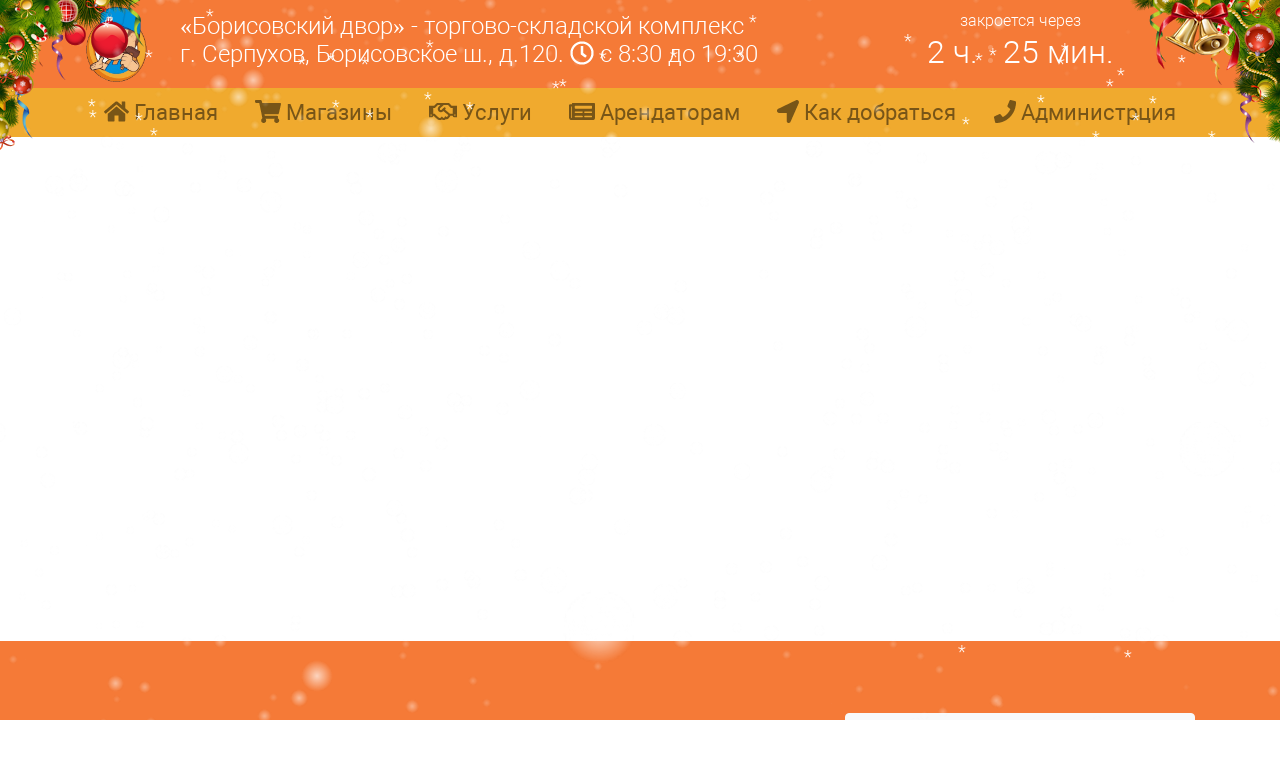

--- FILE ---
content_type: text/html; charset=UTF-8
request_url: https://xn----9sbdbjvbih1bbhqkfc.xn--p1ai/tag/analizator/
body_size: 11653
content:
    <!doctype html>
    <html lang="ru-RU">

    <head>
        <meta charset="UTF-8">
        <meta name="viewport" content="width=device-width, initial-scale=1">
        <link rel="profile" href="https://gmpg.org/xfn/11">
        <link rel="icon" type="image/vnd.microsoft.icon" href="https://xn----9sbdbjvbih1bbhqkfc.xn--p1ai/wp-content/themes/bordvor/favicon.ico">
        <link rel="icon" type="image/png" href="https://xn----9sbdbjvbih1bbhqkfc.xn--p1ai/wp-content/themes/bordvor/favicon.png">
        <meta name="yandex-verification" content="7294d78f93fb9462" />
        <meta name="theme-color" content="#F57A37" media="(prefers-color-scheme: light)">
        <meta name="theme-color" content="#F57A37" media="(prefers-color-scheme: dark)">    
        <meta name='robots' content='index, follow, max-image-preview:large, max-snippet:-1, max-video-preview:-1' />

	<!-- This site is optimized with the Yoast SEO plugin v26.6 - https://yoast.com/wordpress/plugins/seo/ -->
	<title>Анализатор - Борисовский Двор</title>
	<link rel="canonical" href="https://xn----9sbdbjvbih1bbhqkfc.xn--p1ai/tag/analizator/" />
	<meta property="og:locale" content="ru_RU" />
	<meta property="og:type" content="article" />
	<meta property="og:title" content="Анализатор - Борисовский Двор" />
	<meta property="og:url" content="https://xn----9sbdbjvbih1bbhqkfc.xn--p1ai/tag/analizator/" />
	<meta property="og:site_name" content="Борисовский Двор" />
	<meta name="twitter:card" content="summary_large_image" />
	<script type="application/ld+json" class="yoast-schema-graph">{"@context":"https://schema.org","@graph":[{"@type":"CollectionPage","@id":"https://xn----9sbdbjvbih1bbhqkfc.xn--p1ai/tag/analizator/","url":"https://xn----9sbdbjvbih1bbhqkfc.xn--p1ai/tag/analizator/","name":"Анализатор - Борисовский Двор","isPartOf":{"@id":"https://xn----9sbdbjvbih1bbhqkfc.xn--p1ai/#website"},"breadcrumb":{"@id":"https://xn----9sbdbjvbih1bbhqkfc.xn--p1ai/tag/analizator/#breadcrumb"},"inLanguage":"ru-RU"},{"@type":"BreadcrumbList","@id":"https://xn----9sbdbjvbih1bbhqkfc.xn--p1ai/tag/analizator/#breadcrumb","itemListElement":[{"@type":"ListItem","position":1,"name":"Главная страница","item":"https://xn----9sbdbjvbih1bbhqkfc.xn--p1ai/"},{"@type":"ListItem","position":2,"name":"Анализатор"}]},{"@type":"WebSite","@id":"https://xn----9sbdbjvbih1bbhqkfc.xn--p1ai/#website","url":"https://xn----9sbdbjvbih1bbhqkfc.xn--p1ai/","name":"Борисовский Двор","description":"строительный рынок Серпухов","potentialAction":[{"@type":"SearchAction","target":{"@type":"EntryPoint","urlTemplate":"https://xn----9sbdbjvbih1bbhqkfc.xn--p1ai/?s={search_term_string}"},"query-input":{"@type":"PropertyValueSpecification","valueRequired":true,"valueName":"search_term_string"}}],"inLanguage":"ru-RU"}]}</script>
	<!-- / Yoast SEO plugin. -->


<link rel='dns-prefetch' href='//code.jquery.com' />
<link rel='dns-prefetch' href='//cdnjs.cloudflare.com' />
<link rel='dns-prefetch' href='//stackpath.bootstrapcdn.com' />
<link rel='dns-prefetch' href='//use.fontawesome.com' />
<link rel="alternate" type="application/rss+xml" title="Борисовский Двор &raquo; Лента" href="https://xn----9sbdbjvbih1bbhqkfc.xn--p1ai/feed/" />
<link rel="alternate" type="application/rss+xml" title="Борисовский Двор &raquo; Лента комментариев" href="https://xn----9sbdbjvbih1bbhqkfc.xn--p1ai/comments/feed/" />
<link rel="alternate" type="application/rss+xml" title="Борисовский Двор &raquo; Лента метки Анализатор" href="https://xn----9sbdbjvbih1bbhqkfc.xn--p1ai/tag/analizator/feed/" />
<style id='wp-img-auto-sizes-contain-inline-css' type='text/css'>
img:is([sizes=auto i],[sizes^="auto," i]){contain-intrinsic-size:3000px 1500px}
/*# sourceURL=wp-img-auto-sizes-contain-inline-css */
</style>
<style id='wp-emoji-styles-inline-css' type='text/css'>

	img.wp-smiley, img.emoji {
		display: inline !important;
		border: none !important;
		box-shadow: none !important;
		height: 1em !important;
		width: 1em !important;
		margin: 0 0.07em !important;
		vertical-align: -0.1em !important;
		background: none !important;
		padding: 0 !important;
	}
/*# sourceURL=wp-emoji-styles-inline-css */
</style>
<style id='wp-block-library-inline-css' type='text/css'>
:root{--wp-block-synced-color:#7a00df;--wp-block-synced-color--rgb:122,0,223;--wp-bound-block-color:var(--wp-block-synced-color);--wp-editor-canvas-background:#ddd;--wp-admin-theme-color:#007cba;--wp-admin-theme-color--rgb:0,124,186;--wp-admin-theme-color-darker-10:#006ba1;--wp-admin-theme-color-darker-10--rgb:0,107,160.5;--wp-admin-theme-color-darker-20:#005a87;--wp-admin-theme-color-darker-20--rgb:0,90,135;--wp-admin-border-width-focus:2px}@media (min-resolution:192dpi){:root{--wp-admin-border-width-focus:1.5px}}.wp-element-button{cursor:pointer}:root .has-very-light-gray-background-color{background-color:#eee}:root .has-very-dark-gray-background-color{background-color:#313131}:root .has-very-light-gray-color{color:#eee}:root .has-very-dark-gray-color{color:#313131}:root .has-vivid-green-cyan-to-vivid-cyan-blue-gradient-background{background:linear-gradient(135deg,#00d084,#0693e3)}:root .has-purple-crush-gradient-background{background:linear-gradient(135deg,#34e2e4,#4721fb 50%,#ab1dfe)}:root .has-hazy-dawn-gradient-background{background:linear-gradient(135deg,#faaca8,#dad0ec)}:root .has-subdued-olive-gradient-background{background:linear-gradient(135deg,#fafae1,#67a671)}:root .has-atomic-cream-gradient-background{background:linear-gradient(135deg,#fdd79a,#004a59)}:root .has-nightshade-gradient-background{background:linear-gradient(135deg,#330968,#31cdcf)}:root .has-midnight-gradient-background{background:linear-gradient(135deg,#020381,#2874fc)}:root{--wp--preset--font-size--normal:16px;--wp--preset--font-size--huge:42px}.has-regular-font-size{font-size:1em}.has-larger-font-size{font-size:2.625em}.has-normal-font-size{font-size:var(--wp--preset--font-size--normal)}.has-huge-font-size{font-size:var(--wp--preset--font-size--huge)}.has-text-align-center{text-align:center}.has-text-align-left{text-align:left}.has-text-align-right{text-align:right}.has-fit-text{white-space:nowrap!important}#end-resizable-editor-section{display:none}.aligncenter{clear:both}.items-justified-left{justify-content:flex-start}.items-justified-center{justify-content:center}.items-justified-right{justify-content:flex-end}.items-justified-space-between{justify-content:space-between}.screen-reader-text{border:0;clip-path:inset(50%);height:1px;margin:-1px;overflow:hidden;padding:0;position:absolute;width:1px;word-wrap:normal!important}.screen-reader-text:focus{background-color:#ddd;clip-path:none;color:#444;display:block;font-size:1em;height:auto;left:5px;line-height:normal;padding:15px 23px 14px;text-decoration:none;top:5px;width:auto;z-index:100000}html :where(.has-border-color){border-style:solid}html :where([style*=border-top-color]){border-top-style:solid}html :where([style*=border-right-color]){border-right-style:solid}html :where([style*=border-bottom-color]){border-bottom-style:solid}html :where([style*=border-left-color]){border-left-style:solid}html :where([style*=border-width]){border-style:solid}html :where([style*=border-top-width]){border-top-style:solid}html :where([style*=border-right-width]){border-right-style:solid}html :where([style*=border-bottom-width]){border-bottom-style:solid}html :where([style*=border-left-width]){border-left-style:solid}html :where(img[class*=wp-image-]){height:auto;max-width:100%}:where(figure){margin:0 0 1em}html :where(.is-position-sticky){--wp-admin--admin-bar--position-offset:var(--wp-admin--admin-bar--height,0px)}@media screen and (max-width:600px){html :where(.is-position-sticky){--wp-admin--admin-bar--position-offset:0px}}

/*# sourceURL=wp-block-library-inline-css */
</style><style id='global-styles-inline-css' type='text/css'>
:root{--wp--preset--aspect-ratio--square: 1;--wp--preset--aspect-ratio--4-3: 4/3;--wp--preset--aspect-ratio--3-4: 3/4;--wp--preset--aspect-ratio--3-2: 3/2;--wp--preset--aspect-ratio--2-3: 2/3;--wp--preset--aspect-ratio--16-9: 16/9;--wp--preset--aspect-ratio--9-16: 9/16;--wp--preset--color--black: #000000;--wp--preset--color--cyan-bluish-gray: #abb8c3;--wp--preset--color--white: #ffffff;--wp--preset--color--pale-pink: #f78da7;--wp--preset--color--vivid-red: #cf2e2e;--wp--preset--color--luminous-vivid-orange: #ff6900;--wp--preset--color--luminous-vivid-amber: #fcb900;--wp--preset--color--light-green-cyan: #7bdcb5;--wp--preset--color--vivid-green-cyan: #00d084;--wp--preset--color--pale-cyan-blue: #8ed1fc;--wp--preset--color--vivid-cyan-blue: #0693e3;--wp--preset--color--vivid-purple: #9b51e0;--wp--preset--gradient--vivid-cyan-blue-to-vivid-purple: linear-gradient(135deg,rgb(6,147,227) 0%,rgb(155,81,224) 100%);--wp--preset--gradient--light-green-cyan-to-vivid-green-cyan: linear-gradient(135deg,rgb(122,220,180) 0%,rgb(0,208,130) 100%);--wp--preset--gradient--luminous-vivid-amber-to-luminous-vivid-orange: linear-gradient(135deg,rgb(252,185,0) 0%,rgb(255,105,0) 100%);--wp--preset--gradient--luminous-vivid-orange-to-vivid-red: linear-gradient(135deg,rgb(255,105,0) 0%,rgb(207,46,46) 100%);--wp--preset--gradient--very-light-gray-to-cyan-bluish-gray: linear-gradient(135deg,rgb(238,238,238) 0%,rgb(169,184,195) 100%);--wp--preset--gradient--cool-to-warm-spectrum: linear-gradient(135deg,rgb(74,234,220) 0%,rgb(151,120,209) 20%,rgb(207,42,186) 40%,rgb(238,44,130) 60%,rgb(251,105,98) 80%,rgb(254,248,76) 100%);--wp--preset--gradient--blush-light-purple: linear-gradient(135deg,rgb(255,206,236) 0%,rgb(152,150,240) 100%);--wp--preset--gradient--blush-bordeaux: linear-gradient(135deg,rgb(254,205,165) 0%,rgb(254,45,45) 50%,rgb(107,0,62) 100%);--wp--preset--gradient--luminous-dusk: linear-gradient(135deg,rgb(255,203,112) 0%,rgb(199,81,192) 50%,rgb(65,88,208) 100%);--wp--preset--gradient--pale-ocean: linear-gradient(135deg,rgb(255,245,203) 0%,rgb(182,227,212) 50%,rgb(51,167,181) 100%);--wp--preset--gradient--electric-grass: linear-gradient(135deg,rgb(202,248,128) 0%,rgb(113,206,126) 100%);--wp--preset--gradient--midnight: linear-gradient(135deg,rgb(2,3,129) 0%,rgb(40,116,252) 100%);--wp--preset--font-size--small: 13px;--wp--preset--font-size--medium: 20px;--wp--preset--font-size--large: 36px;--wp--preset--font-size--x-large: 42px;--wp--preset--spacing--20: 0.44rem;--wp--preset--spacing--30: 0.67rem;--wp--preset--spacing--40: 1rem;--wp--preset--spacing--50: 1.5rem;--wp--preset--spacing--60: 2.25rem;--wp--preset--spacing--70: 3.38rem;--wp--preset--spacing--80: 5.06rem;--wp--preset--shadow--natural: 6px 6px 9px rgba(0, 0, 0, 0.2);--wp--preset--shadow--deep: 12px 12px 50px rgba(0, 0, 0, 0.4);--wp--preset--shadow--sharp: 6px 6px 0px rgba(0, 0, 0, 0.2);--wp--preset--shadow--outlined: 6px 6px 0px -3px rgb(255, 255, 255), 6px 6px rgb(0, 0, 0);--wp--preset--shadow--crisp: 6px 6px 0px rgb(0, 0, 0);}:where(.is-layout-flex){gap: 0.5em;}:where(.is-layout-grid){gap: 0.5em;}body .is-layout-flex{display: flex;}.is-layout-flex{flex-wrap: wrap;align-items: center;}.is-layout-flex > :is(*, div){margin: 0;}body .is-layout-grid{display: grid;}.is-layout-grid > :is(*, div){margin: 0;}:where(.wp-block-columns.is-layout-flex){gap: 2em;}:where(.wp-block-columns.is-layout-grid){gap: 2em;}:where(.wp-block-post-template.is-layout-flex){gap: 1.25em;}:where(.wp-block-post-template.is-layout-grid){gap: 1.25em;}.has-black-color{color: var(--wp--preset--color--black) !important;}.has-cyan-bluish-gray-color{color: var(--wp--preset--color--cyan-bluish-gray) !important;}.has-white-color{color: var(--wp--preset--color--white) !important;}.has-pale-pink-color{color: var(--wp--preset--color--pale-pink) !important;}.has-vivid-red-color{color: var(--wp--preset--color--vivid-red) !important;}.has-luminous-vivid-orange-color{color: var(--wp--preset--color--luminous-vivid-orange) !important;}.has-luminous-vivid-amber-color{color: var(--wp--preset--color--luminous-vivid-amber) !important;}.has-light-green-cyan-color{color: var(--wp--preset--color--light-green-cyan) !important;}.has-vivid-green-cyan-color{color: var(--wp--preset--color--vivid-green-cyan) !important;}.has-pale-cyan-blue-color{color: var(--wp--preset--color--pale-cyan-blue) !important;}.has-vivid-cyan-blue-color{color: var(--wp--preset--color--vivid-cyan-blue) !important;}.has-vivid-purple-color{color: var(--wp--preset--color--vivid-purple) !important;}.has-black-background-color{background-color: var(--wp--preset--color--black) !important;}.has-cyan-bluish-gray-background-color{background-color: var(--wp--preset--color--cyan-bluish-gray) !important;}.has-white-background-color{background-color: var(--wp--preset--color--white) !important;}.has-pale-pink-background-color{background-color: var(--wp--preset--color--pale-pink) !important;}.has-vivid-red-background-color{background-color: var(--wp--preset--color--vivid-red) !important;}.has-luminous-vivid-orange-background-color{background-color: var(--wp--preset--color--luminous-vivid-orange) !important;}.has-luminous-vivid-amber-background-color{background-color: var(--wp--preset--color--luminous-vivid-amber) !important;}.has-light-green-cyan-background-color{background-color: var(--wp--preset--color--light-green-cyan) !important;}.has-vivid-green-cyan-background-color{background-color: var(--wp--preset--color--vivid-green-cyan) !important;}.has-pale-cyan-blue-background-color{background-color: var(--wp--preset--color--pale-cyan-blue) !important;}.has-vivid-cyan-blue-background-color{background-color: var(--wp--preset--color--vivid-cyan-blue) !important;}.has-vivid-purple-background-color{background-color: var(--wp--preset--color--vivid-purple) !important;}.has-black-border-color{border-color: var(--wp--preset--color--black) !important;}.has-cyan-bluish-gray-border-color{border-color: var(--wp--preset--color--cyan-bluish-gray) !important;}.has-white-border-color{border-color: var(--wp--preset--color--white) !important;}.has-pale-pink-border-color{border-color: var(--wp--preset--color--pale-pink) !important;}.has-vivid-red-border-color{border-color: var(--wp--preset--color--vivid-red) !important;}.has-luminous-vivid-orange-border-color{border-color: var(--wp--preset--color--luminous-vivid-orange) !important;}.has-luminous-vivid-amber-border-color{border-color: var(--wp--preset--color--luminous-vivid-amber) !important;}.has-light-green-cyan-border-color{border-color: var(--wp--preset--color--light-green-cyan) !important;}.has-vivid-green-cyan-border-color{border-color: var(--wp--preset--color--vivid-green-cyan) !important;}.has-pale-cyan-blue-border-color{border-color: var(--wp--preset--color--pale-cyan-blue) !important;}.has-vivid-cyan-blue-border-color{border-color: var(--wp--preset--color--vivid-cyan-blue) !important;}.has-vivid-purple-border-color{border-color: var(--wp--preset--color--vivid-purple) !important;}.has-vivid-cyan-blue-to-vivid-purple-gradient-background{background: var(--wp--preset--gradient--vivid-cyan-blue-to-vivid-purple) !important;}.has-light-green-cyan-to-vivid-green-cyan-gradient-background{background: var(--wp--preset--gradient--light-green-cyan-to-vivid-green-cyan) !important;}.has-luminous-vivid-amber-to-luminous-vivid-orange-gradient-background{background: var(--wp--preset--gradient--luminous-vivid-amber-to-luminous-vivid-orange) !important;}.has-luminous-vivid-orange-to-vivid-red-gradient-background{background: var(--wp--preset--gradient--luminous-vivid-orange-to-vivid-red) !important;}.has-very-light-gray-to-cyan-bluish-gray-gradient-background{background: var(--wp--preset--gradient--very-light-gray-to-cyan-bluish-gray) !important;}.has-cool-to-warm-spectrum-gradient-background{background: var(--wp--preset--gradient--cool-to-warm-spectrum) !important;}.has-blush-light-purple-gradient-background{background: var(--wp--preset--gradient--blush-light-purple) !important;}.has-blush-bordeaux-gradient-background{background: var(--wp--preset--gradient--blush-bordeaux) !important;}.has-luminous-dusk-gradient-background{background: var(--wp--preset--gradient--luminous-dusk) !important;}.has-pale-ocean-gradient-background{background: var(--wp--preset--gradient--pale-ocean) !important;}.has-electric-grass-gradient-background{background: var(--wp--preset--gradient--electric-grass) !important;}.has-midnight-gradient-background{background: var(--wp--preset--gradient--midnight) !important;}.has-small-font-size{font-size: var(--wp--preset--font-size--small) !important;}.has-medium-font-size{font-size: var(--wp--preset--font-size--medium) !important;}.has-large-font-size{font-size: var(--wp--preset--font-size--large) !important;}.has-x-large-font-size{font-size: var(--wp--preset--font-size--x-large) !important;}
/*# sourceURL=global-styles-inline-css */
</style>

<style id='classic-theme-styles-inline-css' type='text/css'>
/*! This file is auto-generated */
.wp-block-button__link{color:#fff;background-color:#32373c;border-radius:9999px;box-shadow:none;text-decoration:none;padding:calc(.667em + 2px) calc(1.333em + 2px);font-size:1.125em}.wp-block-file__button{background:#32373c;color:#fff;text-decoration:none}
/*# sourceURL=/wp-includes/css/classic-themes.min.css */
</style>
<link rel='stylesheet' id='pb_animate-css' href='https://xn----9sbdbjvbih1bbhqkfc.xn--p1ai/wp-content/plugins/ays-popup-box/public/css/animate.css?ver=6.0.9' type='text/css' media='all' />
<link rel='stylesheet' id='contact-form-7-css' href='https://xn----9sbdbjvbih1bbhqkfc.xn--p1ai/wp-content/plugins/contact-form-7/includes/css/styles.css?ver=6.1.4' type='text/css' media='all' />
<link rel='stylesheet' id='wc-gallery-style-css' href='https://xn----9sbdbjvbih1bbhqkfc.xn--p1ai/wp-content/plugins/wc-gallery/includes/css/style.css?ver=1.67' type='text/css' media='all' />
<link rel='stylesheet' id='wc-gallery-popup-style-css' href='https://xn----9sbdbjvbih1bbhqkfc.xn--p1ai/wp-content/plugins/wc-gallery/includes/css/magnific-popup.css?ver=1.1.0' type='text/css' media='all' />
<link rel='stylesheet' id='wc-gallery-flexslider-style-css' href='https://xn----9sbdbjvbih1bbhqkfc.xn--p1ai/wp-content/plugins/wc-gallery/includes/vendors/flexslider/flexslider.css?ver=2.6.1' type='text/css' media='all' />
<link rel='stylesheet' id='wc-gallery-owlcarousel-style-css' href='https://xn----9sbdbjvbih1bbhqkfc.xn--p1ai/wp-content/plugins/wc-gallery/includes/vendors/owlcarousel/assets/owl.carousel.css?ver=2.1.4' type='text/css' media='all' />
<link rel='stylesheet' id='wc-gallery-owlcarousel-theme-style-css' href='https://xn----9sbdbjvbih1bbhqkfc.xn--p1ai/wp-content/plugins/wc-gallery/includes/vendors/owlcarousel/assets/owl.theme.default.css?ver=2.1.4' type='text/css' media='all' />
<link rel='stylesheet' id='ivory-search-styles-css' href='https://xn----9sbdbjvbih1bbhqkfc.xn--p1ai/wp-content/plugins/add-search-to-menu/public/css/ivory-search.min.css?ver=5.5.13' type='text/css' media='all' />
<link rel='stylesheet' id='bordvor-bootstrap-css' href='https://stackpath.bootstrapcdn.com/bootstrap/4.1.0/css/bootstrap.min.css?ver=6.9' type='text/css' media='all' />
<link rel='stylesheet' id='bordvor-fonts-css' href='https://xn----9sbdbjvbih1bbhqkfc.xn--p1ai/wp-content/themes/bordvor/fonts/roboto.css?ver=6.9' type='text/css' media='all' />
<link rel='stylesheet' id='bordvor-style-css' href='https://xn----9sbdbjvbih1bbhqkfc.xn--p1ai/wp-content/themes/bordvor/style.css?ver=6.9' type='text/css' media='all' />
<!--n2css--><!--n2js--><script type="text/javascript" src="https://xn----9sbdbjvbih1bbhqkfc.xn--p1ai/wp-includes/js/jquery/jquery.min.js?ver=3.7.1" id="jquery-core-js"></script>
<script type="text/javascript" src="https://xn----9sbdbjvbih1bbhqkfc.xn--p1ai/wp-includes/js/jquery/jquery-migrate.min.js?ver=3.4.1" id="jquery-migrate-js"></script>
<script type="text/javascript" id="ays-pb-js-extra">
/* <![CDATA[ */
var pbLocalizeObj = {"ajax":"https://xn----9sbdbjvbih1bbhqkfc.xn--p1ai/wp-admin/admin-ajax.php","seconds":"seconds","thisWillClose":"This will close in","icons":{"close_icon":"\u003Csvg class=\"ays_pb_material_close_icon\" xmlns=\"https://www.w3.org/2000/svg\" height=\"36px\" viewBox=\"0 0 24 24\" width=\"36px\" fill=\"#000000\" alt=\"Pop-up Close\"\u003E\u003Cpath d=\"M0 0h24v24H0z\" fill=\"none\"/\u003E\u003Cpath d=\"M19 6.41L17.59 5 12 10.59 6.41 5 5 6.41 10.59 12 5 17.59 6.41 19 12 13.41 17.59 19 19 17.59 13.41 12z\"/\u003E\u003C/svg\u003E","close_circle_icon":"\u003Csvg class=\"ays_pb_material_close_circle_icon\" xmlns=\"https://www.w3.org/2000/svg\" height=\"24\" viewBox=\"0 0 24 24\" width=\"36\" alt=\"Pop-up Close\"\u003E\u003Cpath d=\"M0 0h24v24H0z\" fill=\"none\"/\u003E\u003Cpath d=\"M12 2C6.47 2 2 6.47 2 12s4.47 10 10 10 10-4.47 10-10S17.53 2 12 2zm5 13.59L15.59 17 12 13.41 8.41 17 7 15.59 10.59 12 7 8.41 8.41 7 12 10.59 15.59 7 17 8.41 13.41 12 17 15.59z\"/\u003E\u003C/svg\u003E","volume_up_icon":"\u003Csvg class=\"ays_pb_fa_volume\" xmlns=\"https://www.w3.org/2000/svg\" height=\"24\" viewBox=\"0 0 24 24\" width=\"36\"\u003E\u003Cpath d=\"M0 0h24v24H0z\" fill=\"none\"/\u003E\u003Cpath d=\"M3 9v6h4l5 5V4L7 9H3zm13.5 3c0-1.77-1.02-3.29-2.5-4.03v8.05c1.48-.73 2.5-2.25 2.5-4.02zM14 3.23v2.06c2.89.86 5 3.54 5 6.71s-2.11 5.85-5 6.71v2.06c4.01-.91 7-4.49 7-8.77s-2.99-7.86-7-8.77z\"/\u003E\u003C/svg\u003E","volume_mute_icon":"\u003Csvg xmlns=\"https://www.w3.org/2000/svg\" height=\"24\" viewBox=\"0 0 24 24\" width=\"24\"\u003E\u003Cpath d=\"M0 0h24v24H0z\" fill=\"none\"/\u003E\u003Cpath d=\"M7 9v6h4l5 5V4l-5 5H7z\"/\u003E\u003C/svg\u003E"}};
//# sourceURL=ays-pb-js-extra
/* ]]> */
</script>
<script type="text/javascript" src="https://xn----9sbdbjvbih1bbhqkfc.xn--p1ai/wp-content/plugins/ays-popup-box/public/js/ays-pb-public.js?ver=6.0.9" id="ays-pb-js"></script>
<script type="text/javascript" src="https://code.jquery.com/jquery-3.3.1.min.js?ver=20151215" id="bordvor-jquery-js"></script>
<link rel="https://api.w.org/" href="https://xn----9sbdbjvbih1bbhqkfc.xn--p1ai/wp-json/" /><link rel="alternate" title="JSON" type="application/json" href="https://xn----9sbdbjvbih1bbhqkfc.xn--p1ai/wp-json/wp/v2/tags/3064" /><link rel="EditURI" type="application/rsd+xml" title="RSD" href="https://xn----9sbdbjvbih1bbhqkfc.xn--p1ai/xmlrpc.php?rsd" />
<meta name="generator" content="WordPress 6.9" />
    <link rel='stylesheet' id='ays-pb-min-css' href='https://xn----9sbdbjvbih1bbhqkfc.xn--p1ai/wp-content/plugins/ays-popup-box/public/css/ays-pb-public-min.css?ver=6.0.9' type='text/css' media='all' />
</head>
        
    <body data-rsssl=1>
        
<!-- <div class="ribbon">
  <div class="wrap">
    <span class="ribbon6 fw-bold">80 лет</span>
  </div>
</div> -->





<!--         <div class="bg-danger text-center text-white py-3 fs-4">с 11 по 17 июня, движение на ТСК "Борисовский Двор" ограниченно в связи с проведением работ по укладке асфальта!</div>
 -->        
        <section class="block_1">
            <div class="container">
                <div class="row py-1 d-flex align-items-center">
                    <div class="col-xl-1 col-4">
                                                <a href="/"><img src="https://xn----9sbdbjvbih1bbhqkfc.xn--p1ai/wp-content/themes/bordvor/img/logo.png" width="100%"></a>
                                            </div>
                    <div class="col-xl-7 col-8 h4 py-2 adress">
                        «Борисовский двор» - торгово-складской комплекс
                        <br> г. Серпухов, Борисовское ш., д.120. 
                         <i class="far fa-clock"></i>
                         <span id="budni">с 8:30 до 19:30</span>
                         <span id="voskr">с 9:00 до 18:30</span>  
                   </div>
                   
                     <div id="budni_time" class="col-xl-4 py-1 text-center">
                        закроется через
                        <div class="h2" id="timer"></div>
                    </div>
                    <div id="voskr_time" class="col-xl-4 py-1 text-center">
                        закроется через 
                        <div class="h2" id="timervoskr"></div>
                    </div>  

                
                
<!--                     <div class="col-xl-4 col-12">
                        <a href="/grafik-raboty-rynka-v-prazdnichnye-dni" class="btn btn-danger btn-lg w-100">Как работаем в 🎄 праздники?</a>
                    </div>  -->       
                </div>
            </div>
        </section>
        <script type="text/javascript">
            $(function() {
              let day = new Date().getDay();
              $((day >= 1 && day <= 6) ? "#budni" : "#voskr").css("display", "inline");
            });            
        </script>
        <script type="text/javascript">
            $(document).ready(function() {
                 var currentDay = (new Date()).getDay();
                 if(currentDay == 1, 2, 3, 4, 5, 6) {
                      $("#budni_time").show();
                 }
            });
            $(document).ready(function() {
                 var currentDay = (new Date()).getDay();
                 if(currentDay == 7) {
                      $("#voskr_time").show();
                 }
            });            
        </script>


<!--         <script type="text/javascript">
            $(document).ready(function() {
                 var currentDay = (new Date()).getDay();
                 if(currentDay == 1, 2, 3, 4, 5, 6) {
                      $("#budni").show();
                 }
            });
            $(document).ready(function() {
                 var currentDay = (new Date()).getDay();
                 if(currentDay == 7) {
                      $("#voskr").show();
                 }
            });
            $(document).ready(function() {
                 var currentDay = (new Date()).getDay();
                 if(currentDay == 1, 2, 3, 4, 5, 6) {
                      $("#budni_time").show();
                 }
            });
            $(document).ready(function() {
                 var currentDay = (new Date()).getDay();
                 if(currentDay == 7) {
                      $("#voskr_time").show();
                 }
            });                                        
        </script>  -->       
        <section class="block_2 sticky-top">
            <nav class="navbar navbar-expand-md navbar-light">
                <div class="container">
                    <button class="navbar-toggler" type="button" data-toggle="collapse" data-target="#navbar10">
                        <span class="navbar-toggler-icon"></span>
                    </button>
                    <div class="navbar-collapse collapse" id="navbar10">
                        <ul class="navbar-nav nav-fill w-100">
                            <li class="nav-item">
                                <a class="nav-link" href="/"><i class="fas fa-home"></i>   Главная</a>
                            </li>
                            <li class="nav-item">
                                <a class="nav-link" href="/category/magaziny/"><i class="fas fa-shopping-cart"></i>   Магазины</a>
                            </li>
                            <li class="nav-item">
                                <a class="nav-link" href="/category/kategorii-tovarov/uslugi/"><i class="far fa-handshake"></i>   Услуги</a>
                            </li>
<!--                             <li class="nav-item">
                                <a class="nav-link" href="/kafe"><i class="fas fa-utensils"></i> Кафе</a>
                            </li> -->
                            <li class="nav-item">
                                <a class="nav-link" href="/arendatoram"><i class="fas fa-newspaper"></i>   Арендаторам</a>
                            </li>
                            <li class="nav-item">
                                <a class="nav-link" href="/kak-dobratsya"><i class="fas fa-location-arrow"></i>   Как добраться</a>
                            </li>
                            <li class="nav-item">
                                <a class="nav-link" href="/kontakty"><i class="fas fa-phone"></i> Администрция</a>
                            </li>
                        </ul>
                    </div>
                </div>
            </nav>
        </section>





    <section class="block_4 py-4" style="min-height: 70vh;">
        <div class="container">

		
        </div>
    </section>



    <section class="block_0 py-4">
        <div class="container">
        	<!-- 
            
<div class="wpcf7 no-js" id="wpcf7-f205-o1" lang="ru-RU" dir="ltr" data-wpcf7-id="205">
<div class="screen-reader-response"><p role="status" aria-live="polite" aria-atomic="true"></p> <ul></ul></div>
<form action="/tag/analizator/#wpcf7-f205-o1" method="post" class="wpcf7-form init" aria-label="Контактная форма" novalidate="novalidate" data-status="init">
<fieldset class="hidden-fields-container"><input type="hidden" name="_wpcf7" value="205" /><input type="hidden" name="_wpcf7_version" value="6.1.4" /><input type="hidden" name="_wpcf7_locale" value="ru_RU" /><input type="hidden" name="_wpcf7_unit_tag" value="wpcf7-f205-o1" /><input type="hidden" name="_wpcf7_container_post" value="0" /><input type="hidden" name="_wpcf7_posted_data_hash" value="" />
</fieldset>
<div class="row py-3 justify-content-center text-center">
	<div class="col-xl-3">
		<p>Узнавайте первыми о скидках и акциях на Борисовском Дворе, подпишитесь на рассылку.
		</p>
	</div>
	<div class="col-xl-3 py-3">
		<p><span class="wpcf7-form-control-wrap" data-name="your-email"><input size="40" maxlength="400" class="wpcf7-form-control wpcf7-email wpcf7-validates-as-required wpcf7-text wpcf7-validates-as-email w-100 form-control" aria-required="true" aria-invalid="false" placeholder="Электронный адрес" value="" type="email" name="your-email" /></span>
		</p>
	</div>
	<div class="col-xl-3 py-3">
		<p><input class="wpcf7-form-control wpcf7-submit has-spinner btn btn-outline-light" type="submit" value="Подписаться на рассылку" />
		</p>
	</div>
</div><div class="wpcf7-response-output" aria-hidden="true"></div>
</form>
</div>

            <hr>
            -->
            <div class="row footer text-center py-5">
                <div class="col-xl-4 py-3">
<!--                     <p class="h4"><i class="fas fa-mobile-alt"></i>&nbsp;&nbsp;+7 (925) 355-55-91</p> -->
					<p class="h4"><i class="far fa-envelope-open"></i>&nbsp;&nbsp;tsk.bor.dv@yandex.ru</p>
                    <div class="row pt-3">
                        
                        <!-- <div class="col-xl-12 mb-1"><a target="_new" class="btn btn-success text-white btn-sm btn-block" href="https://api.whatsapp.com/send?phone=79253555591"><i class="fab fa-whatsapp"></i>&nbsp;&nbsp;WhatsApp</a></div> -->
                    </div>
                     
                   
                    <!--
<div class="col-xl-6 mb-1"><a target="_new" class="btn btn-primary text-white btn-sm btn-block" href="tg://resolve?domain=BorDvor"><i class="fab fa-telegram-plane"></i>&nbsp;&nbsp;Telegram</a></div>
                    <a href="/"><i class="fab fa-whatsapp"></i>&nbsp;&nbsp;WhatsApp</a><br>
                    <a href="/"><i class="fab fa-viber"></i>&nbsp;&nbsp;Viber</a><br>
                    <a href="/"><i class="fab fa-telegram-plane"></i>&nbsp;&nbsp;Telegram</a><br> 
                     -->                   
                </div>
                <div class="col-xl-4 py-3">
                    <p class="h4">Мы в социальных сетях:</p>
                    <div class="row h1 text-center d-flex justify-content-center mt-2">
<!--                         <div class="col-3"><a href="https://www.instagram.com/tsk_borisovskiy_dvor/" target="_new"><i class="fab fa-instagram"></i></a></div>
 -->                        <div class="col-3"><a href="https://vk.com/tsk_borisovskiy_dvor" target="_new"><i class="fab fa-vk"></i></a></div>
<!--                                 <div class="col-3"><a href="https://t.me/TSK_Borisovskiy_dvor" target="_new"><i class="fab fa-telegram"></i></a></div>
 --><!--                         <div class="col-3"><a href="https://www.facebook.com/Borisovskiy.Dvor/" target="_new"><i class="fab fa-facebook-square"></i></a></div>
 -->                    </div>
                    <div class="text-center"><a target="_new" href="https://3jd.ru/" class="btn btn-outline-warning text-warning btn-sm mt-3">Сайт создан  в 3jd</a></div>
                </div>
                <div class="col-xl-4">
                    <a href="https://yandex.ru/maps/org/borisovskiy_dvor/1341171675/?reviews" target="_new" class="btn btn-light  btn-block"><img height="50px;" src="https://xn----9sbdbjvbih1bbhqkfc.xn--p1ai/wp-content/themes/bordvor/img/yamap.svg">Написать отзыв на Яндекс</a>
                    <a href="https://g.page/tskBorisovDvor/review" target="_new" class="btn btn-light  btn-block py-3"><img height="30px;" class="mr-2" src="https://xn----9sbdbjvbih1bbhqkfc.xn--p1ai/wp-content/themes/bordvor/img/gmaps.ico">Написать отзыв на Google</a>
                </div>
            </div>
        </div>
    </section>

    <script type="speculationrules">
{"prefetch":[{"source":"document","where":{"and":[{"href_matches":"/*"},{"not":{"href_matches":["/wp-*.php","/wp-admin/*","/wp-content/uploads/*","/wp-content/*","/wp-content/plugins/*","/wp-content/themes/bordvor/*","/*\\?(.+)"]}},{"not":{"selector_matches":"a[rel~=\"nofollow\"]"}},{"not":{"selector_matches":".no-prefetch, .no-prefetch a"}}]},"eagerness":"conservative"}]}
</script>
    <style>
        #e_itexpress_left {
            display: none;
            position: fixed;
            z-index: 9999;
            top: 0;
            left: 0;
            width: 144px;
            height: 150px;
        }

        #e_itexpress_right {
            display: none;
            position: fixed;
            z-index: 9999;
            top: 0;
            right: 0;

            width: 150px;
            height: 143px;
        }
        @media (min-width: 992px) {
            #e_itexpress_left, #e_itexpress_right {
                display: block;
                pointer-events: none;
            }
        }
    </style>
    <img id="e_itexpress_left" src="https://xn----9sbdbjvbih1bbhqkfc.xn--p1ai/wp-content/plugins/devvn-snow/images/topleft.png" alt="" />
    <img id="e_itexpress_right" src="https://xn----9sbdbjvbih1bbhqkfc.xn--p1ai/wp-content/plugins/devvn-snow/images/topright.png" alt="" />
        <script type="text/javascript">
        var no = 100;
        if (matchMedia('only screen and (max-width: 767px)').matches) {
            no = 50;
        }
        var hidesnowtime = 0;
        var color_snow  = "#fff";
        var snowdistance = 'windowheight'; // windowheight or pageheight;
        var ie4up = (document.all) ? 1 : 0;
        var ns6up = (document.getElementById && !document.all) ? 1 : 0;

        function iecompattest() {
            return (document.compatMode && document.compatMode != 'BackCompat') ? document.documentElement : document.body
        }

        var dx, xp, yp;
        var am, stx, sty;
        var i, doc_width = 800, doc_height = 600;
        if (ns6up) {
            doc_width = self.innerWidth;
            doc_height = self.innerHeight
        } else if (ie4up) {
            doc_width = iecompattest().clientWidth;
            doc_height = iecompattest().clientHeight
        }
        dx = new Array();
        xp = new Array();
        yp = new Array();
        am = new Array();
        stx = new Array();
        sty = new Array();
        for (i = 0; i < no; ++i) {
            dx[i] = 0;
            xp[i] = Math.random() * (doc_width - 50);
            yp[i] = Math.random() * doc_height;
            am[i] = Math.random() * 20;
            stx[i] = 0.02 + Math.random() / 10;
            sty[i] = 0.7 + Math.random();
            if (ie4up || ns6up) {
                document.write('<div id = "dot'+i+'" style="POSITION:fixed;Z-INDEX:'+(9999+i)+';VISIBILITY:visible;TOP:15px;LEFT:15px;pointer-events: none" ><span style="font-size:18px;color:'+color_snow+'">*</span></div>');
            }
        }

        function snowIE_NS6() {
            doc_width = ns6up ? window.innerWidth - 10 : iecompattest().clientWidth - 10;
            doc_height = (window.innerHeight && snowdistance == 'windowheight') ? window.innerHeight : (ie4up && snowdistance == 'windowheight') ? iecompattest().clientHeight : (ie4up && !window.opera && snowdistance == 'pageheight') ? iecompattest().scrollHeight : iecompattest().offsetHeight;
            for (i = 0; i < no; ++i) {
                yp[i] += sty[i];
                if (yp[i] > doc_height - 50) {
                    xp[i] = Math.random() * (doc_width - am[i] - 30);
                    yp[i] = 0;
                    stx[i] = 0.02 + Math.random() / 10;
                    sty[i] = 0.7 + Math.random()
                }
                dx[i] += stx[i];
                document.getElementById('dot' + i).style.top = yp[i] + 'px';
                document.getElementById('dot' + i).style.left = xp[i] + am[i] * Math.sin(dx[i]) + 'px'
            }
            snowtimer = setTimeout('snowIE_NS6()', 10)
        }

        function hidesnow() {
            if (window.snowtimer) {
                clearTimeout(snowtimer)
            }
            for (i = 0; i < no; i++) document.getElementById('dot' + i).style.visibility = 'hidden'
        }

        if (ie4up || ns6up) {
            snowIE_NS6();
            if (hidesnowtime > 0) setTimeout('hidesnow()', hidesnowtime * 1000)
        }
    </script>
    <script async type="text/javascript" src="https://xn----9sbdbjvbih1bbhqkfc.xn--p1ai/wp-content/plugins/christmas-snow-3d/build/snow3d.js?ver=cc4a969e02505d0bca7c" id="christmas-snow-3d-js"></script>
<script type="text/javascript" src="https://xn----9sbdbjvbih1bbhqkfc.xn--p1ai/wp-includes/js/dist/hooks.min.js?ver=dd5603f07f9220ed27f1" id="wp-hooks-js"></script>
<script type="text/javascript" src="https://xn----9sbdbjvbih1bbhqkfc.xn--p1ai/wp-includes/js/dist/i18n.min.js?ver=c26c3dc7bed366793375" id="wp-i18n-js"></script>
<script type="text/javascript" id="wp-i18n-js-after">
/* <![CDATA[ */
wp.i18n.setLocaleData( { 'text direction\u0004ltr': [ 'ltr' ] } );
//# sourceURL=wp-i18n-js-after
/* ]]> */
</script>
<script type="text/javascript" src="https://xn----9sbdbjvbih1bbhqkfc.xn--p1ai/wp-content/plugins/contact-form-7/includes/swv/js/index.js?ver=6.1.4" id="swv-js"></script>
<script type="text/javascript" id="contact-form-7-js-translations">
/* <![CDATA[ */
( function( domain, translations ) {
	var localeData = translations.locale_data[ domain ] || translations.locale_data.messages;
	localeData[""].domain = domain;
	wp.i18n.setLocaleData( localeData, domain );
} )( "contact-form-7", {"translation-revision-date":"2025-09-30 08:46:06+0000","generator":"GlotPress\/4.0.3","domain":"messages","locale_data":{"messages":{"":{"domain":"messages","plural-forms":"nplurals=3; plural=(n % 10 == 1 && n % 100 != 11) ? 0 : ((n % 10 >= 2 && n % 10 <= 4 && (n % 100 < 12 || n % 100 > 14)) ? 1 : 2);","lang":"ru"},"This contact form is placed in the wrong place.":["\u042d\u0442\u0430 \u043a\u043e\u043d\u0442\u0430\u043a\u0442\u043d\u0430\u044f \u0444\u043e\u0440\u043c\u0430 \u0440\u0430\u0437\u043c\u0435\u0449\u0435\u043d\u0430 \u0432 \u043d\u0435\u043f\u0440\u0430\u0432\u0438\u043b\u044c\u043d\u043e\u043c \u043c\u0435\u0441\u0442\u0435."],"Error:":["\u041e\u0448\u0438\u0431\u043a\u0430:"]}},"comment":{"reference":"includes\/js\/index.js"}} );
//# sourceURL=contact-form-7-js-translations
/* ]]> */
</script>
<script type="text/javascript" id="contact-form-7-js-before">
/* <![CDATA[ */
var wpcf7 = {
    "api": {
        "root": "https:\/\/xn----9sbdbjvbih1bbhqkfc.xn--p1ai\/wp-json\/",
        "namespace": "contact-form-7\/v1"
    },
    "cached": 1
};
//# sourceURL=contact-form-7-js-before
/* ]]> */
</script>
<script type="text/javascript" src="https://xn----9sbdbjvbih1bbhqkfc.xn--p1ai/wp-content/plugins/contact-form-7/includes/js/index.js?ver=6.1.4" id="contact-form-7-js"></script>
<script type="text/javascript" src="https://cdnjs.cloudflare.com/ajax/libs/popper.js/1.14.0/umd/popper.min.js?ver=20151215" id="bordvor-popper-js"></script>
<script type="text/javascript" src="https://stackpath.bootstrapcdn.com/bootstrap/4.1.0/js/bootstrap.min.js?ver=20151215" id="bordvor-bootstrapcdn-js"></script>
<script type="text/javascript" src="https://use.fontawesome.com/releases/v5.0.10/js/all.js?ver=20151215" id="bordvor-fontawesome-js"></script>
<script type="text/javascript" src="https://xn----9sbdbjvbih1bbhqkfc.xn--p1ai/wp-content/themes/bordvor/js/jquery.vide.min.js?ver=20151215" id="bordvor-vide-js"></script>
<script type="text/javascript" src="https://xn----9sbdbjvbih1bbhqkfc.xn--p1ai/wp-content/themes/bordvor/js/functions.js?ver=20160816" id="bordvor-script-js"></script>
<script type="text/javascript" id="ivory-search-scripts-js-extra">
/* <![CDATA[ */
var IvorySearchVars = {"is_analytics_enabled":"1"};
//# sourceURL=ivory-search-scripts-js-extra
/* ]]> */
</script>
<script type="text/javascript" src="https://xn----9sbdbjvbih1bbhqkfc.xn--p1ai/wp-content/plugins/add-search-to-menu/public/js/ivory-search.min.js?ver=5.5.13" id="ivory-search-scripts-js"></script>
<script id="wp-emoji-settings" type="application/json">
{"baseUrl":"https://s.w.org/images/core/emoji/17.0.2/72x72/","ext":".png","svgUrl":"https://s.w.org/images/core/emoji/17.0.2/svg/","svgExt":".svg","source":{"concatemoji":"https://xn----9sbdbjvbih1bbhqkfc.xn--p1ai/wp-includes/js/wp-emoji-release.min.js?ver=6.9"}}
</script>
<script type="module">
/* <![CDATA[ */
/*! This file is auto-generated */
const a=JSON.parse(document.getElementById("wp-emoji-settings").textContent),o=(window._wpemojiSettings=a,"wpEmojiSettingsSupports"),s=["flag","emoji"];function i(e){try{var t={supportTests:e,timestamp:(new Date).valueOf()};sessionStorage.setItem(o,JSON.stringify(t))}catch(e){}}function c(e,t,n){e.clearRect(0,0,e.canvas.width,e.canvas.height),e.fillText(t,0,0);t=new Uint32Array(e.getImageData(0,0,e.canvas.width,e.canvas.height).data);e.clearRect(0,0,e.canvas.width,e.canvas.height),e.fillText(n,0,0);const a=new Uint32Array(e.getImageData(0,0,e.canvas.width,e.canvas.height).data);return t.every((e,t)=>e===a[t])}function p(e,t){e.clearRect(0,0,e.canvas.width,e.canvas.height),e.fillText(t,0,0);var n=e.getImageData(16,16,1,1);for(let e=0;e<n.data.length;e++)if(0!==n.data[e])return!1;return!0}function u(e,t,n,a){switch(t){case"flag":return n(e,"\ud83c\udff3\ufe0f\u200d\u26a7\ufe0f","\ud83c\udff3\ufe0f\u200b\u26a7\ufe0f")?!1:!n(e,"\ud83c\udde8\ud83c\uddf6","\ud83c\udde8\u200b\ud83c\uddf6")&&!n(e,"\ud83c\udff4\udb40\udc67\udb40\udc62\udb40\udc65\udb40\udc6e\udb40\udc67\udb40\udc7f","\ud83c\udff4\u200b\udb40\udc67\u200b\udb40\udc62\u200b\udb40\udc65\u200b\udb40\udc6e\u200b\udb40\udc67\u200b\udb40\udc7f");case"emoji":return!a(e,"\ud83e\u1fac8")}return!1}function f(e,t,n,a){let r;const o=(r="undefined"!=typeof WorkerGlobalScope&&self instanceof WorkerGlobalScope?new OffscreenCanvas(300,150):document.createElement("canvas")).getContext("2d",{willReadFrequently:!0}),s=(o.textBaseline="top",o.font="600 32px Arial",{});return e.forEach(e=>{s[e]=t(o,e,n,a)}),s}function r(e){var t=document.createElement("script");t.src=e,t.defer=!0,document.head.appendChild(t)}a.supports={everything:!0,everythingExceptFlag:!0},new Promise(t=>{let n=function(){try{var e=JSON.parse(sessionStorage.getItem(o));if("object"==typeof e&&"number"==typeof e.timestamp&&(new Date).valueOf()<e.timestamp+604800&&"object"==typeof e.supportTests)return e.supportTests}catch(e){}return null}();if(!n){if("undefined"!=typeof Worker&&"undefined"!=typeof OffscreenCanvas&&"undefined"!=typeof URL&&URL.createObjectURL&&"undefined"!=typeof Blob)try{var e="postMessage("+f.toString()+"("+[JSON.stringify(s),u.toString(),c.toString(),p.toString()].join(",")+"));",a=new Blob([e],{type:"text/javascript"});const r=new Worker(URL.createObjectURL(a),{name:"wpTestEmojiSupports"});return void(r.onmessage=e=>{i(n=e.data),r.terminate(),t(n)})}catch(e){}i(n=f(s,u,c,p))}t(n)}).then(e=>{for(const n in e)a.supports[n]=e[n],a.supports.everything=a.supports.everything&&a.supports[n],"flag"!==n&&(a.supports.everythingExceptFlag=a.supports.everythingExceptFlag&&a.supports[n]);var t;a.supports.everythingExceptFlag=a.supports.everythingExceptFlag&&!a.supports.flag,a.supports.everything||((t=a.source||{}).concatemoji?r(t.concatemoji):t.wpemoji&&t.twemoji&&(r(t.twemoji),r(t.wpemoji)))});
//# sourceURL=https://xn----9sbdbjvbih1bbhqkfc.xn--p1ai/wp-includes/js/wp-emoji-loader.min.js
/* ]]> */
</script>

    <script>
    var outTimer = document.getElementById('timer'),
        dateEnd = (new Date()).setHours(19, 30, 0);
    setInterval(function () {
      var diff = Math.round((dateEnd - new Date()) / 1000), // разница
          text = ''; 
      if (diff < 0) {
        text = 'Откроется в 8:30 утра';
      } else {
        text = Math.floor(diff / 3600) + ' ч.  <span class="blink">:</span> ' +  Math.floor(diff / 60) % 60 + ' мин.';
      }
      outTimer.innerHTML = text;
    }, 1000);

    </script>
    <script>
    var outTimer = document.getElementById('timervoskr'),
        dateEnd = (new Date()).setHours(18, 30, 0);
    setInterval(function () {
      var diff = Math.round((dateEnd - new Date()) / 1000), // разница
          text = ''; 
      if (diff < 0) {
        text = 'Откроется в 9:00 утра';
      } else {
        text = Math.floor(diff / 3600) + ' ч.  <span class="blink">:</span> ' +  Math.floor(diff / 60) % 60 + ' мин.';
      }
      outTimer.

    </script>





<!-- Yandex.Metrika counter -->
<script type="text/javascript" >
    (function (d, w, c) {
        (w[c] = w[c] || []).push(function() {
            try {
                w.yaCounter47911595 = new Ya.Metrika({
                    id:47911595,
                    clickmap:true,
                    trackLinks:true,
                    accurateTrackBounce:true,
                    webvisor:true
                });
            } catch(e) { }
        });

        var n = d.getElementsByTagName("script")[0],
            s = d.createElement("script"),
            f = function () { n.parentNode.insertBefore(s, n); };
        s.type = "text/javascript";
        s.async = true;
        s.src = "https://mc.yandex.ru/metrika/watch.js";

        if (w.opera == "[object Opera]") {
            d.addEventListener("DOMContentLoaded", f, false);
        } else { f(); }
    })(document, window, "yandex_metrika_callbacks");
</script>
<noscript><div><img src="https://mc.yandex.ru/watch/47911595" style="position:absolute; left:-9999px;" alt="" /></div></noscript>
<!-- /Yandex.Metrika counter -->

<!-- WhatsHelp.io widget
<script type="text/javascript">
    (function () {
        var options = {
            facebook: "1239569756190649", // Facebook page ID
            call: "+7 (925) 355-55-91", // Call phone number
            call_to_action: "Задайте вопрос", // Call to action
            button_color: "#FF6550", // Color of button
            position: "right", // Position may be 'right' or 'left'
            order: "facebook,call", // Order of buttons
        };
        var proto = document.location.protocol, host = "whatshelp.io", url = proto + "//static." + host;
        var s = document.createElement('script'); s.type = 'text/javascript'; s.async = true; s.src = url + '/widget-send-button/js/init.js';
        s.onload = function () { WhWidgetSendButton.init(host, proto, options); };
        var x = document.getElementsByTagName('script')[0]; x.parentNode.insertBefore(s, x);
    })();
</script>
/WhatsHelp.io widget -->

<!-- ручной антиспам -->
<script>
       var x = document.getElementsByClassName("agree");
       var i;
       for (i = 0; i < x.length; i++) {
            x[i].checked = false;
       }
</script>


</body>
</html>



--- FILE ---
content_type: image/svg+xml
request_url: https://xn----9sbdbjvbih1bbhqkfc.xn--p1ai/wp-content/themes/bordvor/img/yamap.svg
body_size: 117
content:
<svg xmlns="http://www.w3.org/2000/svg" width="36" height="36" viewBox="0 0 36 36"><g fill="none" fill-rule="evenodd"><path fill="#f33" d="M25 14c0 .09-.002.18-.005.272-.004.102-.01.202-.018.302-.23 2.896-2.144 5.87-3.853 8.71L18 28.08V21c-3.866 0-7-3.134-7-7s3.134-7 7-7 7 3.134 7 7z"/><circle cx="18" cy="14" r="3" fill="#fff"/></g></svg>